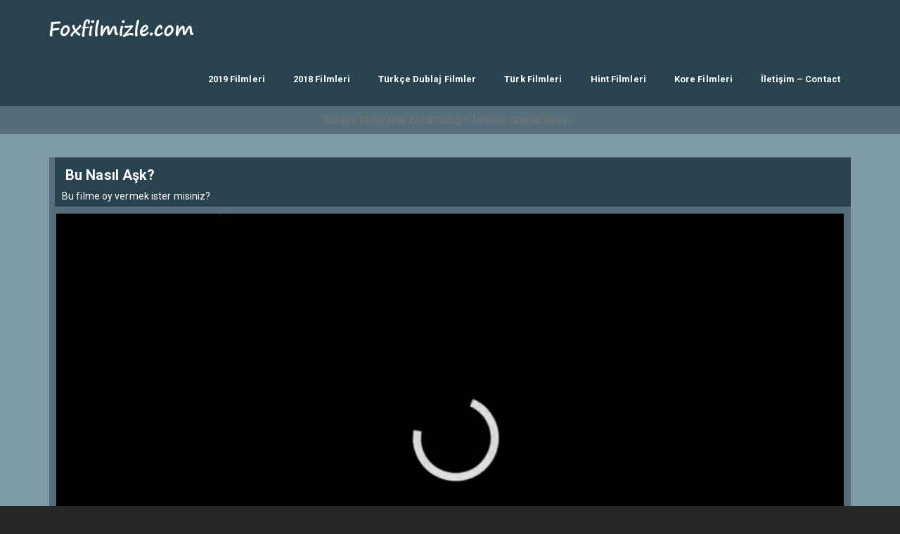

--- FILE ---
content_type: text/html; charset=UTF-8
request_url: https://foxfilmizle.com/bu-nasl-ak-720p-full-hd-izle/
body_size: 9676
content:
<!DOCTYPE html>
<html dir="ltr" lang="tr" prefix="og: https://ogp.me/ns#">
<head>
<meta charset="utf-8">
<meta name="viewport" content="width=device-width, initial-scale=1.0">

<link rel="alternate" type="application/rss+xml" title="fox film izle &raquo; Beslemesi" href="https://foxfilmizle.com/feed/" />
<link rel="alternate" type="application/rss+xml" title="fox film izle &raquo; Yorum Beslemesi" href="https://foxfilmizle.com/comments/feed/" />
<link rel="pingback" href="https://foxfilmizle.com/xmlrpc.php" />
<link rel="icon" href="">
<link rel="stylesheet" href="https://foxfilmizle.com/wp-content/themes/phimovie/assets/bootstrap/css/bootstrap.min.css">
<script defer src="https://foxfilmizle.com/wp-content/themes/phimovie/assets/js/fontawesome-all.js"></script>
<link rel="stylesheet" href="https://foxfilmizle.com/wp-content/themes/phimovie/assets/css/user.css">
<script>
/* <![CDATA[ */
var ajax_var = {"url":"https://foxfilmizle.com/wp-admin/admin-ajax.php","nonce":"047bf320ba"};
/* ]]> */
</script>

		<!-- All in One SEO 4.5.8 - aioseo.com -->
		<title>Bu Nasıl Aşk? (ABD) 720p Full HD izle</title>
		<meta name="description" content="Bu Nasıl Aşk? - Polish Wedding(ABD) 720p Full HD izle, Romantik-Komedi, Dram türünde yapılan filmi film sitemiz Foxfilmizle.com&#039;dan Full HD Tek Parça izle." />
		<meta name="robots" content="max-image-preview:large" />
		<meta name="keywords" content="abd" />
		<link rel="canonical" href="https://foxfilmizle.com/bu-nasl-ak-720p-full-hd-izle/" />
		<meta name="generator" content="All in One SEO (AIOSEO) 4.5.8" />
		<meta property="og:locale" content="tr_TR" />
		<meta property="og:site_name" content="Foxfilmizle.com" />
		<meta property="og:type" content="movie" />
		<meta property="og:title" content="Bu Nasıl Aşk? (ABD) 720p Full HD izle" />
		<meta property="og:description" content="Bu Nasıl Aşk? - Polish Wedding(ABD) 720p Full HD izle, Romantik-Komedi, Dram türünde yapılan filmi film sitemiz Foxfilmizle.com&#039;dan Full HD Tek Parça izle." />
		<meta property="og:url" content="https://foxfilmizle.com/bu-nasl-ak-720p-full-hd-izle/" />
		<meta property="og:image" content="https://foxfilmizle.com/wp-content/uploads/2022/12/1999160-331653952.jpg" />
		<meta property="og:image:secure_url" content="https://foxfilmizle.com/wp-content/uploads/2022/12/1999160-331653952.jpg" />
		<meta property="og:image:width" content="235" />
		<meta property="og:image:height" content="339" />
		<meta name="twitter:card" content="summary" />
		<meta name="twitter:title" content="Bu Nasıl Aşk? (ABD) 720p Full HD izle" />
		<meta name="twitter:description" content="Bu Nasıl Aşk? - Polish Wedding(ABD) 720p Full HD izle, Romantik-Komedi, Dram türünde yapılan filmi film sitemiz Foxfilmizle.com&#039;dan Full HD Tek Parça izle." />
		<meta name="twitter:image" content="https://foxfilmizle.com/wp-content/uploads/2022/12/1999160-331653952.jpg" />
		<meta name="google" content="nositelinkssearchbox" />
		<script type="application/ld+json" class="aioseo-schema">
			{"@context":"https:\/\/schema.org","@graph":[{"@type":"Article","@id":"https:\/\/foxfilmizle.com\/bu-nasl-ak-720p-full-hd-izle\/#article","name":"Bu Nas\u0131l A\u015fk? (ABD) 720p Full HD izle","headline":"Bu Nas&#x131;l A&#x15F;k?","author":{"@id":"https:\/\/foxfilmizle.com\/author\/#author"},"publisher":{"@id":"https:\/\/foxfilmizle.com\/#organization"},"image":{"@type":"ImageObject","url":"https:\/\/foxfilmizle.com\/wp-content\/uploads\/2022\/12\/1999160-331653952.jpg","width":235,"height":339},"datePublished":"2022-12-22T20:01:06+03:00","dateModified":"2022-12-22T20:01:06+03:00","inLanguage":"tr-TR","mainEntityOfPage":{"@id":"https:\/\/foxfilmizle.com\/bu-nasl-ak-720p-full-hd-izle\/#webpage"},"isPartOf":{"@id":"https:\/\/foxfilmizle.com\/bu-nasl-ak-720p-full-hd-izle\/#webpage"},"articleSection":"Dram, ABD"},{"@type":"BreadcrumbList","@id":"https:\/\/foxfilmizle.com\/bu-nasl-ak-720p-full-hd-izle\/#breadcrumblist","itemListElement":[{"@type":"ListItem","@id":"https:\/\/foxfilmizle.com\/#listItem","position":1,"name":"Ev","item":"https:\/\/foxfilmizle.com\/","nextItem":"https:\/\/foxfilmizle.com\/bu-nasl-ak-720p-full-hd-izle\/#listItem"},{"@type":"ListItem","@id":"https:\/\/foxfilmizle.com\/bu-nasl-ak-720p-full-hd-izle\/#listItem","position":2,"name":"Bu Nas&#x131;l A&#x15F;k?","previousItem":"https:\/\/foxfilmizle.com\/#listItem"}]},{"@type":"Organization","@id":"https:\/\/foxfilmizle.com\/#organization","name":"Foxfilmizle.com","url":"https:\/\/foxfilmizle.com\/"},{"@type":"WebPage","@id":"https:\/\/foxfilmizle.com\/bu-nasl-ak-720p-full-hd-izle\/#webpage","url":"https:\/\/foxfilmizle.com\/bu-nasl-ak-720p-full-hd-izle\/","name":"Bu Nas\u0131l A\u015fk? (ABD) 720p Full HD izle","description":"Bu Nas\u0131l A\u015fk? - Polish Wedding(ABD) 720p Full HD izle, Romantik-Komedi, Dram t\u00fcr\u00fcnde yap\u0131lan filmi film sitemiz Foxfilmizle.com'dan Full HD Tek Par\u00e7a izle.","inLanguage":"tr-TR","isPartOf":{"@id":"https:\/\/foxfilmizle.com\/#website"},"breadcrumb":{"@id":"https:\/\/foxfilmizle.com\/bu-nasl-ak-720p-full-hd-izle\/#breadcrumblist"},"author":{"@id":"https:\/\/foxfilmizle.com\/author\/#author"},"creator":{"@id":"https:\/\/foxfilmizle.com\/author\/#author"},"image":{"@type":"ImageObject","url":"https:\/\/foxfilmizle.com\/wp-content\/uploads\/2022\/12\/1999160-331653952.jpg","@id":"https:\/\/foxfilmizle.com\/bu-nasl-ak-720p-full-hd-izle\/#mainImage","width":235,"height":339},"primaryImageOfPage":{"@id":"https:\/\/foxfilmizle.com\/bu-nasl-ak-720p-full-hd-izle\/#mainImage"},"datePublished":"2022-12-22T20:01:06+03:00","dateModified":"2022-12-22T20:01:06+03:00"},{"@type":"WebSite","@id":"https:\/\/foxfilmizle.com\/#website","url":"https:\/\/foxfilmizle.com\/","name":"fox film izle","inLanguage":"tr-TR","publisher":{"@id":"https:\/\/foxfilmizle.com\/#organization"}}]}
		</script>
		<!-- All in One SEO -->

<link rel="alternate" type="application/rss+xml" title="fox film izle &raquo; Bu Nas&#x131;l A&#x15F;k? yorum akışı" href="https://foxfilmizle.com/bu-nasl-ak-720p-full-hd-izle/feed/" />
<script type="text/javascript">
/* <![CDATA[ */
window._wpemojiSettings = {"baseUrl":"https:\/\/s.w.org\/images\/core\/emoji\/14.0.0\/72x72\/","ext":".png","svgUrl":"https:\/\/s.w.org\/images\/core\/emoji\/14.0.0\/svg\/","svgExt":".svg","source":{"concatemoji":"https:\/\/foxfilmizle.com\/wp-includes\/js\/wp-emoji-release.min.js?ver=6.4.7"}};
/*! This file is auto-generated */
!function(i,n){var o,s,e;function c(e){try{var t={supportTests:e,timestamp:(new Date).valueOf()};sessionStorage.setItem(o,JSON.stringify(t))}catch(e){}}function p(e,t,n){e.clearRect(0,0,e.canvas.width,e.canvas.height),e.fillText(t,0,0);var t=new Uint32Array(e.getImageData(0,0,e.canvas.width,e.canvas.height).data),r=(e.clearRect(0,0,e.canvas.width,e.canvas.height),e.fillText(n,0,0),new Uint32Array(e.getImageData(0,0,e.canvas.width,e.canvas.height).data));return t.every(function(e,t){return e===r[t]})}function u(e,t,n){switch(t){case"flag":return n(e,"\ud83c\udff3\ufe0f\u200d\u26a7\ufe0f","\ud83c\udff3\ufe0f\u200b\u26a7\ufe0f")?!1:!n(e,"\ud83c\uddfa\ud83c\uddf3","\ud83c\uddfa\u200b\ud83c\uddf3")&&!n(e,"\ud83c\udff4\udb40\udc67\udb40\udc62\udb40\udc65\udb40\udc6e\udb40\udc67\udb40\udc7f","\ud83c\udff4\u200b\udb40\udc67\u200b\udb40\udc62\u200b\udb40\udc65\u200b\udb40\udc6e\u200b\udb40\udc67\u200b\udb40\udc7f");case"emoji":return!n(e,"\ud83e\udef1\ud83c\udffb\u200d\ud83e\udef2\ud83c\udfff","\ud83e\udef1\ud83c\udffb\u200b\ud83e\udef2\ud83c\udfff")}return!1}function f(e,t,n){var r="undefined"!=typeof WorkerGlobalScope&&self instanceof WorkerGlobalScope?new OffscreenCanvas(300,150):i.createElement("canvas"),a=r.getContext("2d",{willReadFrequently:!0}),o=(a.textBaseline="top",a.font="600 32px Arial",{});return e.forEach(function(e){o[e]=t(a,e,n)}),o}function t(e){var t=i.createElement("script");t.src=e,t.defer=!0,i.head.appendChild(t)}"undefined"!=typeof Promise&&(o="wpEmojiSettingsSupports",s=["flag","emoji"],n.supports={everything:!0,everythingExceptFlag:!0},e=new Promise(function(e){i.addEventListener("DOMContentLoaded",e,{once:!0})}),new Promise(function(t){var n=function(){try{var e=JSON.parse(sessionStorage.getItem(o));if("object"==typeof e&&"number"==typeof e.timestamp&&(new Date).valueOf()<e.timestamp+604800&&"object"==typeof e.supportTests)return e.supportTests}catch(e){}return null}();if(!n){if("undefined"!=typeof Worker&&"undefined"!=typeof OffscreenCanvas&&"undefined"!=typeof URL&&URL.createObjectURL&&"undefined"!=typeof Blob)try{var e="postMessage("+f.toString()+"("+[JSON.stringify(s),u.toString(),p.toString()].join(",")+"));",r=new Blob([e],{type:"text/javascript"}),a=new Worker(URL.createObjectURL(r),{name:"wpTestEmojiSupports"});return void(a.onmessage=function(e){c(n=e.data),a.terminate(),t(n)})}catch(e){}c(n=f(s,u,p))}t(n)}).then(function(e){for(var t in e)n.supports[t]=e[t],n.supports.everything=n.supports.everything&&n.supports[t],"flag"!==t&&(n.supports.everythingExceptFlag=n.supports.everythingExceptFlag&&n.supports[t]);n.supports.everythingExceptFlag=n.supports.everythingExceptFlag&&!n.supports.flag,n.DOMReady=!1,n.readyCallback=function(){n.DOMReady=!0}}).then(function(){return e}).then(function(){var e;n.supports.everything||(n.readyCallback(),(e=n.source||{}).concatemoji?t(e.concatemoji):e.wpemoji&&e.twemoji&&(t(e.twemoji),t(e.wpemoji)))}))}((window,document),window._wpemojiSettings);
/* ]]> */
</script>
<style id='wp-emoji-styles-inline-css' type='text/css'>

	img.wp-smiley, img.emoji {
		display: inline !important;
		border: none !important;
		box-shadow: none !important;
		height: 1em !important;
		width: 1em !important;
		margin: 0 0.07em !important;
		vertical-align: -0.1em !important;
		background: none !important;
		padding: 0 !important;
	}
</style>
<link rel='stylesheet' id='wp-block-library-css' href='https://foxfilmizle.com/wp-includes/css/dist/block-library/style.min.css?ver=6.4.7' type='text/css' media='all' />
<style id='classic-theme-styles-inline-css' type='text/css'>
/*! This file is auto-generated */
.wp-block-button__link{color:#fff;background-color:#32373c;border-radius:9999px;box-shadow:none;text-decoration:none;padding:calc(.667em + 2px) calc(1.333em + 2px);font-size:1.125em}.wp-block-file__button{background:#32373c;color:#fff;text-decoration:none}
</style>
<style id='global-styles-inline-css' type='text/css'>
body{--wp--preset--color--black: #000000;--wp--preset--color--cyan-bluish-gray: #abb8c3;--wp--preset--color--white: #ffffff;--wp--preset--color--pale-pink: #f78da7;--wp--preset--color--vivid-red: #cf2e2e;--wp--preset--color--luminous-vivid-orange: #ff6900;--wp--preset--color--luminous-vivid-amber: #fcb900;--wp--preset--color--light-green-cyan: #7bdcb5;--wp--preset--color--vivid-green-cyan: #00d084;--wp--preset--color--pale-cyan-blue: #8ed1fc;--wp--preset--color--vivid-cyan-blue: #0693e3;--wp--preset--color--vivid-purple: #9b51e0;--wp--preset--gradient--vivid-cyan-blue-to-vivid-purple: linear-gradient(135deg,rgba(6,147,227,1) 0%,rgb(155,81,224) 100%);--wp--preset--gradient--light-green-cyan-to-vivid-green-cyan: linear-gradient(135deg,rgb(122,220,180) 0%,rgb(0,208,130) 100%);--wp--preset--gradient--luminous-vivid-amber-to-luminous-vivid-orange: linear-gradient(135deg,rgba(252,185,0,1) 0%,rgba(255,105,0,1) 100%);--wp--preset--gradient--luminous-vivid-orange-to-vivid-red: linear-gradient(135deg,rgba(255,105,0,1) 0%,rgb(207,46,46) 100%);--wp--preset--gradient--very-light-gray-to-cyan-bluish-gray: linear-gradient(135deg,rgb(238,238,238) 0%,rgb(169,184,195) 100%);--wp--preset--gradient--cool-to-warm-spectrum: linear-gradient(135deg,rgb(74,234,220) 0%,rgb(151,120,209) 20%,rgb(207,42,186) 40%,rgb(238,44,130) 60%,rgb(251,105,98) 80%,rgb(254,248,76) 100%);--wp--preset--gradient--blush-light-purple: linear-gradient(135deg,rgb(255,206,236) 0%,rgb(152,150,240) 100%);--wp--preset--gradient--blush-bordeaux: linear-gradient(135deg,rgb(254,205,165) 0%,rgb(254,45,45) 50%,rgb(107,0,62) 100%);--wp--preset--gradient--luminous-dusk: linear-gradient(135deg,rgb(255,203,112) 0%,rgb(199,81,192) 50%,rgb(65,88,208) 100%);--wp--preset--gradient--pale-ocean: linear-gradient(135deg,rgb(255,245,203) 0%,rgb(182,227,212) 50%,rgb(51,167,181) 100%);--wp--preset--gradient--electric-grass: linear-gradient(135deg,rgb(202,248,128) 0%,rgb(113,206,126) 100%);--wp--preset--gradient--midnight: linear-gradient(135deg,rgb(2,3,129) 0%,rgb(40,116,252) 100%);--wp--preset--font-size--small: 13px;--wp--preset--font-size--medium: 20px;--wp--preset--font-size--large: 36px;--wp--preset--font-size--x-large: 42px;--wp--preset--spacing--20: 0.44rem;--wp--preset--spacing--30: 0.67rem;--wp--preset--spacing--40: 1rem;--wp--preset--spacing--50: 1.5rem;--wp--preset--spacing--60: 2.25rem;--wp--preset--spacing--70: 3.38rem;--wp--preset--spacing--80: 5.06rem;--wp--preset--shadow--natural: 6px 6px 9px rgba(0, 0, 0, 0.2);--wp--preset--shadow--deep: 12px 12px 50px rgba(0, 0, 0, 0.4);--wp--preset--shadow--sharp: 6px 6px 0px rgba(0, 0, 0, 0.2);--wp--preset--shadow--outlined: 6px 6px 0px -3px rgba(255, 255, 255, 1), 6px 6px rgba(0, 0, 0, 1);--wp--preset--shadow--crisp: 6px 6px 0px rgba(0, 0, 0, 1);}:where(.is-layout-flex){gap: 0.5em;}:where(.is-layout-grid){gap: 0.5em;}body .is-layout-flow > .alignleft{float: left;margin-inline-start: 0;margin-inline-end: 2em;}body .is-layout-flow > .alignright{float: right;margin-inline-start: 2em;margin-inline-end: 0;}body .is-layout-flow > .aligncenter{margin-left: auto !important;margin-right: auto !important;}body .is-layout-constrained > .alignleft{float: left;margin-inline-start: 0;margin-inline-end: 2em;}body .is-layout-constrained > .alignright{float: right;margin-inline-start: 2em;margin-inline-end: 0;}body .is-layout-constrained > .aligncenter{margin-left: auto !important;margin-right: auto !important;}body .is-layout-constrained > :where(:not(.alignleft):not(.alignright):not(.alignfull)){max-width: var(--wp--style--global--content-size);margin-left: auto !important;margin-right: auto !important;}body .is-layout-constrained > .alignwide{max-width: var(--wp--style--global--wide-size);}body .is-layout-flex{display: flex;}body .is-layout-flex{flex-wrap: wrap;align-items: center;}body .is-layout-flex > *{margin: 0;}body .is-layout-grid{display: grid;}body .is-layout-grid > *{margin: 0;}:where(.wp-block-columns.is-layout-flex){gap: 2em;}:where(.wp-block-columns.is-layout-grid){gap: 2em;}:where(.wp-block-post-template.is-layout-flex){gap: 1.25em;}:where(.wp-block-post-template.is-layout-grid){gap: 1.25em;}.has-black-color{color: var(--wp--preset--color--black) !important;}.has-cyan-bluish-gray-color{color: var(--wp--preset--color--cyan-bluish-gray) !important;}.has-white-color{color: var(--wp--preset--color--white) !important;}.has-pale-pink-color{color: var(--wp--preset--color--pale-pink) !important;}.has-vivid-red-color{color: var(--wp--preset--color--vivid-red) !important;}.has-luminous-vivid-orange-color{color: var(--wp--preset--color--luminous-vivid-orange) !important;}.has-luminous-vivid-amber-color{color: var(--wp--preset--color--luminous-vivid-amber) !important;}.has-light-green-cyan-color{color: var(--wp--preset--color--light-green-cyan) !important;}.has-vivid-green-cyan-color{color: var(--wp--preset--color--vivid-green-cyan) !important;}.has-pale-cyan-blue-color{color: var(--wp--preset--color--pale-cyan-blue) !important;}.has-vivid-cyan-blue-color{color: var(--wp--preset--color--vivid-cyan-blue) !important;}.has-vivid-purple-color{color: var(--wp--preset--color--vivid-purple) !important;}.has-black-background-color{background-color: var(--wp--preset--color--black) !important;}.has-cyan-bluish-gray-background-color{background-color: var(--wp--preset--color--cyan-bluish-gray) !important;}.has-white-background-color{background-color: var(--wp--preset--color--white) !important;}.has-pale-pink-background-color{background-color: var(--wp--preset--color--pale-pink) !important;}.has-vivid-red-background-color{background-color: var(--wp--preset--color--vivid-red) !important;}.has-luminous-vivid-orange-background-color{background-color: var(--wp--preset--color--luminous-vivid-orange) !important;}.has-luminous-vivid-amber-background-color{background-color: var(--wp--preset--color--luminous-vivid-amber) !important;}.has-light-green-cyan-background-color{background-color: var(--wp--preset--color--light-green-cyan) !important;}.has-vivid-green-cyan-background-color{background-color: var(--wp--preset--color--vivid-green-cyan) !important;}.has-pale-cyan-blue-background-color{background-color: var(--wp--preset--color--pale-cyan-blue) !important;}.has-vivid-cyan-blue-background-color{background-color: var(--wp--preset--color--vivid-cyan-blue) !important;}.has-vivid-purple-background-color{background-color: var(--wp--preset--color--vivid-purple) !important;}.has-black-border-color{border-color: var(--wp--preset--color--black) !important;}.has-cyan-bluish-gray-border-color{border-color: var(--wp--preset--color--cyan-bluish-gray) !important;}.has-white-border-color{border-color: var(--wp--preset--color--white) !important;}.has-pale-pink-border-color{border-color: var(--wp--preset--color--pale-pink) !important;}.has-vivid-red-border-color{border-color: var(--wp--preset--color--vivid-red) !important;}.has-luminous-vivid-orange-border-color{border-color: var(--wp--preset--color--luminous-vivid-orange) !important;}.has-luminous-vivid-amber-border-color{border-color: var(--wp--preset--color--luminous-vivid-amber) !important;}.has-light-green-cyan-border-color{border-color: var(--wp--preset--color--light-green-cyan) !important;}.has-vivid-green-cyan-border-color{border-color: var(--wp--preset--color--vivid-green-cyan) !important;}.has-pale-cyan-blue-border-color{border-color: var(--wp--preset--color--pale-cyan-blue) !important;}.has-vivid-cyan-blue-border-color{border-color: var(--wp--preset--color--vivid-cyan-blue) !important;}.has-vivid-purple-border-color{border-color: var(--wp--preset--color--vivid-purple) !important;}.has-vivid-cyan-blue-to-vivid-purple-gradient-background{background: var(--wp--preset--gradient--vivid-cyan-blue-to-vivid-purple) !important;}.has-light-green-cyan-to-vivid-green-cyan-gradient-background{background: var(--wp--preset--gradient--light-green-cyan-to-vivid-green-cyan) !important;}.has-luminous-vivid-amber-to-luminous-vivid-orange-gradient-background{background: var(--wp--preset--gradient--luminous-vivid-amber-to-luminous-vivid-orange) !important;}.has-luminous-vivid-orange-to-vivid-red-gradient-background{background: var(--wp--preset--gradient--luminous-vivid-orange-to-vivid-red) !important;}.has-very-light-gray-to-cyan-bluish-gray-gradient-background{background: var(--wp--preset--gradient--very-light-gray-to-cyan-bluish-gray) !important;}.has-cool-to-warm-spectrum-gradient-background{background: var(--wp--preset--gradient--cool-to-warm-spectrum) !important;}.has-blush-light-purple-gradient-background{background: var(--wp--preset--gradient--blush-light-purple) !important;}.has-blush-bordeaux-gradient-background{background: var(--wp--preset--gradient--blush-bordeaux) !important;}.has-luminous-dusk-gradient-background{background: var(--wp--preset--gradient--luminous-dusk) !important;}.has-pale-ocean-gradient-background{background: var(--wp--preset--gradient--pale-ocean) !important;}.has-electric-grass-gradient-background{background: var(--wp--preset--gradient--electric-grass) !important;}.has-midnight-gradient-background{background: var(--wp--preset--gradient--midnight) !important;}.has-small-font-size{font-size: var(--wp--preset--font-size--small) !important;}.has-medium-font-size{font-size: var(--wp--preset--font-size--medium) !important;}.has-large-font-size{font-size: var(--wp--preset--font-size--large) !important;}.has-x-large-font-size{font-size: var(--wp--preset--font-size--x-large) !important;}
.wp-block-navigation a:where(:not(.wp-element-button)){color: inherit;}
:where(.wp-block-post-template.is-layout-flex){gap: 1.25em;}:where(.wp-block-post-template.is-layout-grid){gap: 1.25em;}
:where(.wp-block-columns.is-layout-flex){gap: 2em;}:where(.wp-block-columns.is-layout-grid){gap: 2em;}
.wp-block-pullquote{font-size: 1.5em;line-height: 1.6;}
</style>
<link rel="https://api.w.org/" href="https://foxfilmizle.com/wp-json/" /><link rel="alternate" type="application/json" href="https://foxfilmizle.com/wp-json/wp/v2/posts/5193" /><link rel="EditURI" type="application/rsd+xml" title="RSD" href="https://foxfilmizle.com/xmlrpc.php?rsd" />
<meta name="generator" content="WordPress 6.4.7" />
<link rel='shortlink' href='https://foxfilmizle.com/?p=5193' />
<link rel="alternate" type="application/json+oembed" href="https://foxfilmizle.com/wp-json/oembed/1.0/embed?url=https%3A%2F%2Ffoxfilmizle.com%2Fbu-nasl-ak-720p-full-hd-izle%2F" />
<link rel="alternate" type="text/xml+oembed" href="https://foxfilmizle.com/wp-json/oembed/1.0/embed?url=https%3A%2F%2Ffoxfilmizle.com%2Fbu-nasl-ak-720p-full-hd-izle%2F&#038;format=xml" />
<style type="text/css">.recentcomments a{display:inline !important;padding:0 !important;margin:0 !important;}</style><link rel="icon" href="https://foxfilmizle.com/wp-content/uploads/2019/06/film-izle.png" sizes="32x32" />
<link rel="icon" href="https://foxfilmizle.com/wp-content/uploads/2019/06/film-izle.png" sizes="192x192" />
<link rel="apple-touch-icon" href="https://foxfilmizle.com/wp-content/uploads/2019/06/film-izle.png" />
<meta name="msapplication-TileImage" content="https://foxfilmizle.com/wp-content/uploads/2019/06/film-izle.png" />
		<style type="text/css" id="wp-custom-css">
			.nozet {
	padding: 10px !important;
	height: unset !important;
	overflow: unset !important;
}

figure.movie-image {
	margin-bottom: 15px;
	text-align: center;
}

figure.movie-image img {
	max-width: 100%;
	height: auto;
}

.newsarea {
	padding-top: 0px;
	margin-top: 15px !important;
	color: #fff;
	margin-bottom: 15px !important;
}

.newsarea .title {
	margin-top: 0px;
	margin-bottom: 15px !important;
}		</style>
			
<!-- Yandex.Metrika counter -->
<script type="text/javascript" >
   (function(m,e,t,r,i,k,a){m[i]=m[i]||function(){(m[i].a=m[i].a||[]).push(arguments)};
   m[i].l=1*new Date();
   for (var j = 0; j < document.scripts.length; j++) {if (document.scripts[j].src === r) { return; }}
   k=e.createElement(t),a=e.getElementsByTagName(t)[0],k.async=1,k.src=r,a.parentNode.insertBefore(k,a)})
   (window, document, "script", "https://mc.yandex.ru/metrika/tag.js", "ym");

   ym(91751871, "init", {
        clickmap:true,
        trackLinks:true,
        accurateTrackBounce:true
   });
</script>
<noscript><div><img src="https://mc.yandex.ru/watch/91751871" style="position:absolute; left:-9999px;" alt="" /></div></noscript>
<!-- /Yandex.Metrika counter -->
<meta name="google-site-verification" content="38yuGIj08VWGdTgWcrtGjUC9iWUzxFrdIPSJXXj_JLk" />
</head>

<body  >

    <header>
        <nav class="navbar navbar-default">
            <div class="container">
                <div class="navbar-header"><a class="navbar-brand navbar-link" href="https://foxfilmizle.com" title="fox film izle"><img src="https://foxfilmizle.com/wp-content/uploads/2019/06/foxfilmizle_logo.png" alt="fox film izle" title="fox film izle"></a>
                    <button class="navbar-toggle collapsed" data-toggle="collapse" data-target="#navcol-1"><span class="sr-only">Toggle navigation</span><span class="icon-bar"></span><span class="icon-bar"></span><span class="icon-bar"></span></button>
                </div>
                 <div class="collapse navbar-collapse" id="navcol-1">
				<ul id="menu-01" class="nav navbar-nav navbar-right"><li itemscope="itemscope" itemtype="https://www.schema.org/SiteNavigationElement" id="menu-item-42" class="menu-item menu-item-type-custom menu-item-object-custom menu-item-42 nav-item"><a title="2019 Filmleri" href="https://foxfilmizle.com/yapim-yili/2019/" class="nav-link">2019 Filmleri</a></li>
<li itemscope="itemscope" itemtype="https://www.schema.org/SiteNavigationElement" id="menu-item-43" class="menu-item menu-item-type-custom menu-item-object-custom menu-item-43 nav-item"><a title="2018 Filmleri" href="https://foxfilmizle.com/yapim-yili/2018/" class="nav-link">2018 Filmleri</a></li>
<li itemscope="itemscope" itemtype="https://www.schema.org/SiteNavigationElement" id="menu-item-41" class="menu-item menu-item-type-custom menu-item-object-custom menu-item-41 nav-item"><a title="Türkçe Dublaj Filmler" href="https://foxfilmizle.com/dil/turkce-dublaj-altyazi/" class="nav-link">Türkçe Dublaj Filmler</a></li>
<li itemscope="itemscope" itemtype="https://www.schema.org/SiteNavigationElement" id="menu-item-44" class="menu-item menu-item-type-custom menu-item-object-custom menu-item-44 nav-item"><a title="Türk Filmleri" href="https://foxfilmizle.com/category/turk-filmleri-izle/" class="nav-link">Türk Filmleri</a></li>
<li itemscope="itemscope" itemtype="https://www.schema.org/SiteNavigationElement" id="menu-item-45" class="menu-item menu-item-type-custom menu-item-object-custom menu-item-45 nav-item"><a title="Hint Filmleri" href="https://foxfilmizle.com/category/hint-filmleri-izle/" class="nav-link">Hint Filmleri</a></li>
<li itemscope="itemscope" itemtype="https://www.schema.org/SiteNavigationElement" id="menu-item-46" class="menu-item menu-item-type-custom menu-item-object-custom menu-item-46 nav-item"><a title="Kore Filmleri" href="https://foxfilmizle.com/category/kore-filmleri-izle/" class="nav-link">Kore Filmleri</a></li>
<li itemscope="itemscope" itemtype="https://www.schema.org/SiteNavigationElement" id="menu-item-49" class="menu-item menu-item-type-post_type menu-item-object-page menu-item-49 nav-item"><a title="İletişim – Contact" href="https://foxfilmizle.com/iletisim-contact/" class="nav-link">İletişim – Contact</a></li>
</ul>				</div></div></nav>

		<div class="searchit"><form method="get" action="https://foxfilmizle.com"><input style="width:100%;background:transparent;box-shadow:none;text-align:center" type="text" name="s" placeholder="Buraya tıklayarak bulamadığın filmleri arayabilirsin..." />
    <button type="submit" style="display:none"></button></form></div>
		
    </header>

	

<div class="content">

	<div class="container">
				  				<div class="col-md-20">
			<h1 class="title">
				<span> <strong>Bu Nas&#x131;l A&#x15F;k?</strong> <?if($movie['m_name']){ echo "(".$movie['m_name'].")";}?> </span>
				<br/>
				<p style="font-size:14px; margin-bottom: -10px;">Bu filme oy vermek ister misiniz?</p>
							</h1>
			<div class="row">
    			<div class="col-md-12">
				<div class="sinema" id="sinema"></div>
				<div class="player" id="player">
				<!-- Example single danger button -->
															
					
					
					<div class="playerarea" id="playerarea" >
	
					<p><a href="https://foxfilmizle.com/" rel="noopener noreferrer" target="_blank"><img decoding="async" src="https://720phdfilmizlet1.com/wp-content/uploads/2019/03/video-play.gif" alt="film izle" width="100%" height="100%" class="size-full wp-image-3095" /></a></p>
					</div>
					<a class="btn btn-player light" onclick="light()"><i class="far fa-lightbulb"></i> Işıkları Kapat</a>
					<script type="text/javascript" async defer src="//assets.pinterest.com/js/pinit.js"></script>
					<a href="https://www.pinterest.com/pin/create/button/" data-pin-do="buttonBookmark" class="pinterest btn btn-player" data-pin-custom="true" target="_blank" title="Bu Nas&#x131;l A&#x15F;k? Pinterest'de Paylaş">Pinterest'de Paylaş</a>
					<a href="https://www.facebook.com/sharer/sharer.php?s=100&amp;p[url]=https://foxfilmizle.com/bu-nasl-ak-720p-full-hd-izle/" class="facebook btn btn-player" target="_blank" title="Bu Nas&#x131;l A&#x15F;k? Facebook'ta Paylaş">Facebook'ta Paylaş</a>               
					<a href="https://twitter.com/intent/tweet?text=Bu Nas&#x131;l A&#x15F;k?+https://foxfilmizle.com/bu-nasl-ak-720p-full-hd-izle/" class="twitter btn btn-player" target="_blank" title="Bu Nas&#x131;l A&#x15F;k? Twitter'da Paylaş">Twitter'da Paylaş</a>                           
					

				</div>

				

   				<h2 class="title">
					<span> <strong>Bu Nas&#x131;l A&#x15F;k?</strong> Filmi Hakkında </span>
				</h2>
			   	<div class="col-md-9 m-desc mozet">
					<p></p>
				   	<p><p><strong>Tür: </strong><a href="https://foxfilmizle.com/category/dram-filmleri-izle/" rel="tag">Dram</a></p></p>
				   	<p></p>
				   	<p></p>
				   	<p></p>
				   	<p></p>
				   	<p><strong>Film Konusu: </strong>Bu Nas&#x131;l A&#x15F;k? (ABD) 720p Full HD izle. </p>	
				   	<p><p><strong>Etiketler: </strong><a href="https://foxfilmizle.com/tag/abd/" rel="tag">ABD</a></p></p>
			   	</div>
   				<div class="col-md-3 zero">
					<div class="movie col-md-12" style="background: #1b1b1b;padding: 10px;height: 293px;display: block;position: relative;">
						<img src="https://foxfilmizle.com/wp-content/uploads/2022/12/1999160-331653952.jpg" style="height:275px;"/>
					</div>
				</div>
  				<div class="clearfix"></div>

		<!--Row Son-->
  								   			</div><!--Row Son-->
		</div>
				<!--Col-MD-18 Son-->
	</div>
</div>
<div style="padding-bottom:20px"></div>
</div>
<footer>
<div class="container"><div class="col-sm">	
<p>
                    <font style="opacity:.0"> 
                    <a href="https://atasehirplaza.com" title="ataşehir escort" rel="dofollow" target="_blank">ataşehir escort</a>
                    <a href="https://www.mozaka.com" title="maltepe escort" rel="dofollow" target="_blank">maltepe escort</a>
                    <a href="https://www.pendikescortkizlar.net" title="pendik escort" rel="dofollow" target="_blank">pendik escort</a>
                    <a href="https://www.kartalescortkizlar.com" title="kartal escort" rel="dofollow" target="_blank">kartal escort</a>
                    <a href="https://www.kadikoyeskort.com" title="kadıköy escort" rel="dofollow" target="_blank">kadıköy escort</a>
                    <a href="https://www.atasehirescortlari.com" title="ümraniye escort" rel="dofollow" target="_blank">ümraniye escort</a>
                    <a href="https://kartalescort.com" title="kartal escort">kartal escort</a>
                    

                    <div style="display: none;"> <a href="https://www.escortcc.com/" target="_blank">pendik escort</a> </div
                    

                    <a href="https://www.marmarisescortlar.com/" title="marmaris escort" rel="dofollow">marmaris escort</a>
                    <a href="https://www.konyajo.com/" title="escort konya" rel="dofollow">escort konya</a>
                    <a href="https://www.konyaeskort.com/" title="escort konya" rel="dofollow">escort konya</a>
                    

                    <a href="https://realtimecore.com/" rel="dofollow" title="mraniye escort">ümraniye escort</a>
                    <a href="https://eteckh.com/" rel="dofollow" title="ataşehir escort">ataşehir escort</a>
                    <a href="https://prixair.com/" rel="dofollow" title="kadıköy escort">kadıky escort</a>
                    <a href="https://drclairelucas.com/" rel="dofollow" title="anadolu yakası escort">anadolu yakası escort</a>
                    

                    <a href="https://www.anjanatech.com/" rel="dofollow" title="bursa escort">bursa escort</a>
                    <a href="https://impulsetek.com/" rel="dofollow" title="bursa escort">bursa escort</a>
                    
                        
                    <a rel="dofollow" href="https://firmafix.com" title="escort bayan">escort bayan</a>    
                    <a rel="dofollow" href="https://mecidiyekoymarka.com" target="_blank" title="işli escort">ili escort</a> 
                    <a href="https://frenois.net" target="_blank" title="istanbul escort"><strong>istanbul escort</strong></a>  
                    <a href="https://atakoyilan.com" title="bakırköy escort" target="_blank"><strong>bakrky escort</strong></a>   
                    <a href="https://sislimarka.com" title="mecidiyekoy escort" target="_blank">mecidiyeky escort</a>   
                    <a href="https://vipsevgilim.com/istanbul/sisli-escort/" title="ili escort">ili escort</a>
                     
                    </font>
                </p><strong>Foxfilmizle</strong></br>
Boş zamanlarınızı film izleyerek değerlendirmek istediğinizde bunu kurumsal web sitemiz üzerinden keyifle
gerçekleştirebilirsiniz. Sitemizde yer alan filmler yüksek kalitede ziyaretçilerimizin beğenisine sunulmaktadır. Ses ve
görüntü kalitesi bakımından sorunsuz bir şekilde film izlemek istediğinizde güvenle sitemizin geniş yelpazeli film
arşivinden yararlanabilirsiniz. Donma ve kopma olmadan HD kalitesinde izleyeceğiniz filmler gerek boş vakitlerinizi
değerlendirmenizde gerekse de sevdiklerinizle birlikte keyifli vakit geçirmenize yardımcı olacaktır.</br>
<strong>Geniş Film Arşivi İle Hizmetinizdeyiz</strong></br>
Yenilenen film arşivimiz ile keyifli seyirler sunan sitemiz, geçmişten günümüze en güzel filmleri sizin için özel olarak
seçiyor. Sorunsuz şekilde film izlemenin keyfine varmak istediğinizde siz de film arşivimize göz atarak dilediğinizi
tercih ederek hizmetlerimizden yararlanabilirsiniz. Aksiyon, komedi, fantastik, dram, animasyon, romantik, polisiye,
korku ve Türk filmlerini siz de sitemizden inceleyerek dilediğinizi tercih edebilirsiniz. Türkçe dublaj ve alt yazılı birçok
film seçeneği HD kalitesinde izlemeniz için güncellenen film arşivimiz <strong><a href="https://foxfilmizle.com/">full hd film izle</a></strong> seçeneğinden yararlanarak
sorunsuz izlenebilir.</br>
<strong>7’den 70’e Herkese Uygun Film Seçenekleri Sizi Bekliyor</strong></br>
Site üzerinden film arşivimizi inceleyerek sizde yüzlerce film seçeneğimizden dilediğinizi tercih edebilirsiniz. Her zevke
hitap eden ve her yaştan insanın keyifle seyredeceği filmleri siz de sorunsuz izlemek isterseniz, site üzerinden film
arşivimize göz atabilirsiniz. Çocukların keyifle izleyeceği çeşitli animasyon çizgi filmleri en güncel seçeneklerle
sitemizde yer alıyor. Ayrıca korku ve komedi gibi birçok film seçeneğini siz de ücretsiz ve sorunsuz bir şekilde izlemek
isterseniz, site üzerinden ilgili kategorilerde aradığınızı bulabilir ve <strong><a href="https://foxfilmizle.com/">hd film izle</a></strong> adımını kullanarak 7/24 bu keyfi
deneyim edebilirsiniz.</br>
<strong>En Güncel Film Seçenekleri</strong></br>
Yeni ve en güncel filmleri siz de HD ses ve görüntü kalitesinde izlemek isterseniz, web sitemiz üzerinden aradığınız en
güncel filmleri bulabilirsiniz. Kolay ve ücretsiz bir şekilde siz de yüzlerce film seçeneği arasından seçiminizi yaparak
sevdiklerinizle birlikte sinema keyfini evinize ya da iş yerine taşıyabilirsiniz. Evde sinema keyfi için siz de kurumsal
hizmet çerçevesinde ve güncellenen film arşivimiz ile doyasıya bu keyfi sitemizden <strong><a href="https://foxfilmizle.com/">film izle</a></strong> seçeneği ile kolayca
yaşayabilirsiniz.</br></br></br>


<strong><em>Foxfilmizle.com</em></strong>, 5651 sayılı yasada tanımlanan (içerik sağlayıcı) olarak hizmet vermektedir.  Sitemizde bulunan içerikler video paylaşım sitelerinde barınmaktadır ve telif hakkı içerikler de o siteleri ilgilendirir. Biz sitemiz adına internet ortamına hiçbir film yüklemesi yapmamaktayız. Herhangi bir içeriğin kaldırılması talebi bize iletildiği takdirde 3 iş günü içerisinde o içerik yayından kaldırılır.  If there’s a content which disturbs you and whose rights belong to you, please contact with us. We will remove it within 3 days.
		
İletişim: E-mail/Skype: <a href="/cdn-cgi/l/email-protection" class="__cf_email__" data-cfemail="1f7e6d747e717d70657b7a72766d5f78727e7673317c7072">[email&#160;protected]</a>			
</div></div></footer>
<script data-cfasync="false" src="/cdn-cgi/scripts/5c5dd728/cloudflare-static/email-decode.min.js"></script><script type="text/javascript" src="//ajax.googleapis.com/ajax/libs/jquery/3.1.1/jquery.min.js"></script>
<script src="https://foxfilmizle.com/wp-content/themes/phimovie/assets/bootstrap/js/bootstrap.min.js"></script>
<script src="https://foxfilmizle.com/wp-content/themes/phimovie/assets/js/compress.js"></script>
<script src="https://foxfilmizle.com/wp-content/themes/phimovie/assets/js/func.js"></script>
<script defer src="https://static.cloudflareinsights.com/beacon.min.js/vcd15cbe7772f49c399c6a5babf22c1241717689176015" integrity="sha512-ZpsOmlRQV6y907TI0dKBHq9Md29nnaEIPlkf84rnaERnq6zvWvPUqr2ft8M1aS28oN72PdrCzSjY4U6VaAw1EQ==" data-cf-beacon='{"version":"2024.11.0","token":"e349062adb6c42ad9100842dea6d7cba","r":1,"server_timing":{"name":{"cfCacheStatus":true,"cfEdge":true,"cfExtPri":true,"cfL4":true,"cfOrigin":true,"cfSpeedBrain":true},"location_startswith":null}}' crossorigin="anonymous"></script>
</body></html>